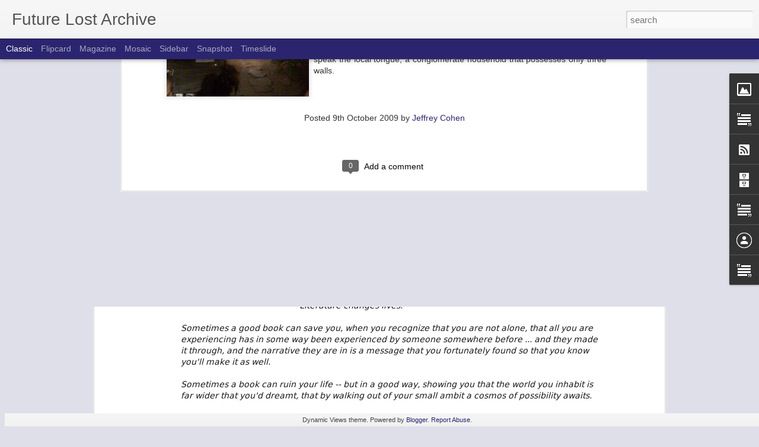

--- FILE ---
content_type: text/javascript; charset=UTF-8
request_url: http://www.futurelostarchive.com/?v=0&action=initial&widgetId=Image1&responseType=js&xssi_token=AOuZoY5Jn0MRLrZARWsr2sarfQrrAWJx9w%3A1769293298659
body_size: 414
content:
try {
_WidgetManager._HandleControllerResult('Image1', 'initial',{'title': '', 'width': 214, 'height': 161, 'sourceUrl': 'https://blogger.googleusercontent.com/img/b/R29vZ2xl/AVvXsEhjHfEmigzoFRvfimVnjCBBv1_Qg7rUNAE0cFOfQwcOdarN63VTxIBEn39teCG7UgaPKY1h8QlP_AVf0CZ_ilRWAQKXXRS9yFEvP2okQ3_C0bZTAM0hnd2BfbVxnD8ILkNttbbLvmwxLXdU/s240/SNV11471.JPG', 'caption': '', 'link': '', 'shrinkToFit': false, 'sectionWidth': 214});
} catch (e) {
  if (typeof log != 'undefined') {
    log('HandleControllerResult failed: ' + e);
  }
}


--- FILE ---
content_type: text/javascript; charset=UTF-8
request_url: http://www.futurelostarchive.com/?v=0&action=initial&widgetId=BlogArchive1&responseType=js&xssi_token=AOuZoY5Jn0MRLrZARWsr2sarfQrrAWJx9w%3A1769293298659
body_size: 972
content:
try {
_WidgetManager._HandleControllerResult('BlogArchive1', 'initial',{'url': 'http://www.futurelostarchive.com/search?updated-min\x3d1969-12-31T19:00:00-05:00\x26updated-max\x3d292278994-08-17T07:12:55Z\x26max-results\x3d50', 'name': 'All Posts', 'expclass': 'expanded', 'toggleId': 'ALL-0', 'post-count': 179, 'data': [{'url': 'http://www.futurelostarchive.com/2024/', 'name': '2024', 'expclass': 'expanded', 'toggleId': 'YEARLY-1704085200000', 'post-count': 1, 'data': [{'url': 'http://www.futurelostarchive.com/2024/06/', 'name': 'June', 'expclass': 'expanded', 'toggleId': 'MONTHLY-1717214400000', 'post-count': 1, 'posts': [{'title': 'Lives Ruined by Literature', 'url': 'http://www.futurelostarchive.com/2024/06/lives-ruined-by-literature.html'}]}]}, {'url': 'http://www.futurelostarchive.com/2023/', 'name': '2023', 'expclass': 'collapsed', 'toggleId': 'YEARLY-1672549200000', 'post-count': 1, 'data': [{'url': 'http://www.futurelostarchive.com/2023/11/', 'name': 'November', 'expclass': 'collapsed', 'toggleId': 'MONTHLY-1698811200000', 'post-count': 1}]}, {'url': 'http://www.futurelostarchive.com/2015/', 'name': '2015', 'expclass': 'collapsed', 'toggleId': 'YEARLY-1420088400000', 'post-count': 1, 'data': [{'url': 'http://www.futurelostarchive.com/2015/09/', 'name': 'September', 'expclass': 'collapsed', 'toggleId': 'MONTHLY-1441080000000', 'post-count': 1}]}, {'url': 'http://www.futurelostarchive.com/2012/', 'name': '2012', 'expclass': 'collapsed', 'toggleId': 'YEARLY-1325394000000', 'post-count': 8, 'data': [{'url': 'http://www.futurelostarchive.com/2012/08/', 'name': 'August', 'expclass': 'collapsed', 'toggleId': 'MONTHLY-1343793600000', 'post-count': 6}, {'url': 'http://www.futurelostarchive.com/2012/01/', 'name': 'January', 'expclass': 'collapsed', 'toggleId': 'MONTHLY-1325394000000', 'post-count': 2}]}, {'url': 'http://www.futurelostarchive.com/2011/', 'name': '2011', 'expclass': 'collapsed', 'toggleId': 'YEARLY-1293858000000', 'post-count': 2, 'data': [{'url': 'http://www.futurelostarchive.com/2011/11/', 'name': 'November', 'expclass': 'collapsed', 'toggleId': 'MONTHLY-1320120000000', 'post-count': 1}, {'url': 'http://www.futurelostarchive.com/2011/10/', 'name': 'October', 'expclass': 'collapsed', 'toggleId': 'MONTHLY-1317441600000', 'post-count': 1}]}, {'url': 'http://www.futurelostarchive.com/2010/', 'name': '2010', 'expclass': 'collapsed', 'toggleId': 'YEARLY-1262322000000', 'post-count': 43, 'data': [{'url': 'http://www.futurelostarchive.com/2010/12/', 'name': 'December', 'expclass': 'collapsed', 'toggleId': 'MONTHLY-1291179600000', 'post-count': 4}, {'url': 'http://www.futurelostarchive.com/2010/11/', 'name': 'November', 'expclass': 'collapsed', 'toggleId': 'MONTHLY-1288584000000', 'post-count': 1}, {'url': 'http://www.futurelostarchive.com/2010/07/', 'name': 'July', 'expclass': 'collapsed', 'toggleId': 'MONTHLY-1277956800000', 'post-count': 1}, {'url': 'http://www.futurelostarchive.com/2010/06/', 'name': 'June', 'expclass': 'collapsed', 'toggleId': 'MONTHLY-1275364800000', 'post-count': 2}, {'url': 'http://www.futurelostarchive.com/2010/04/', 'name': 'April', 'expclass': 'collapsed', 'toggleId': 'MONTHLY-1270094400000', 'post-count': 2}, {'url': 'http://www.futurelostarchive.com/2010/03/', 'name': 'March', 'expclass': 'collapsed', 'toggleId': 'MONTHLY-1267419600000', 'post-count': 4}, {'url': 'http://www.futurelostarchive.com/2010/02/', 'name': 'February', 'expclass': 'collapsed', 'toggleId': 'MONTHLY-1265000400000', 'post-count': 2}, {'url': 'http://www.futurelostarchive.com/2010/01/', 'name': 'January', 'expclass': 'collapsed', 'toggleId': 'MONTHLY-1262322000000', 'post-count': 27}]}, {'url': 'http://www.futurelostarchive.com/2009/', 'name': '2009', 'expclass': 'collapsed', 'toggleId': 'YEARLY-1230786000000', 'post-count': 111, 'data': [{'url': 'http://www.futurelostarchive.com/2009/12/', 'name': 'December', 'expclass': 'collapsed', 'toggleId': 'MONTHLY-1259643600000', 'post-count': 31}, {'url': 'http://www.futurelostarchive.com/2009/11/', 'name': 'November', 'expclass': 'collapsed', 'toggleId': 'MONTHLY-1257048000000', 'post-count': 30}, {'url': 'http://www.futurelostarchive.com/2009/10/', 'name': 'October', 'expclass': 'collapsed', 'toggleId': 'MONTHLY-1254369600000', 'post-count': 31}, {'url': 'http://www.futurelostarchive.com/2009/09/', 'name': 'September', 'expclass': 'collapsed', 'toggleId': 'MONTHLY-1251777600000', 'post-count': 14}, {'url': 'http://www.futurelostarchive.com/2009/05/', 'name': 'May', 'expclass': 'collapsed', 'toggleId': 'MONTHLY-1241150400000', 'post-count': 1}, {'url': 'http://www.futurelostarchive.com/2009/03/', 'name': 'March', 'expclass': 'collapsed', 'toggleId': 'MONTHLY-1235883600000', 'post-count': 2}, {'url': 'http://www.futurelostarchive.com/2009/02/', 'name': 'February', 'expclass': 'collapsed', 'toggleId': 'MONTHLY-1233464400000', 'post-count': 1}, {'url': 'http://www.futurelostarchive.com/2009/01/', 'name': 'January', 'expclass': 'collapsed', 'toggleId': 'MONTHLY-1230786000000', 'post-count': 1}]}, {'url': 'http://www.futurelostarchive.com/2008/', 'name': '2008', 'expclass': 'collapsed', 'toggleId': 'YEARLY-1199163600000', 'post-count': 5, 'data': [{'url': 'http://www.futurelostarchive.com/2008/12/', 'name': 'December', 'expclass': 'collapsed', 'toggleId': 'MONTHLY-1228107600000', 'post-count': 5}]}, {'url': 'http://www.futurelostarchive.com/2007/', 'name': '2007', 'expclass': 'collapsed', 'toggleId': 'YEARLY-1167627600000', 'post-count': 7, 'data': [{'url': 'http://www.futurelostarchive.com/2007/11/', 'name': 'November', 'expclass': 'collapsed', 'toggleId': 'MONTHLY-1193889600000', 'post-count': 7}]}], 'toggleopen': 'MONTHLY-1717214400000', 'style': 'HIERARCHY', 'title': 'Posts of Yore'});
} catch (e) {
  if (typeof log != 'undefined') {
    log('HandleControllerResult failed: ' + e);
  }
}


--- FILE ---
content_type: text/javascript; charset=UTF-8
request_url: http://www.futurelostarchive.com/?v=0&action=initial&widgetId=Image1&responseType=js&xssi_token=AOuZoY5Jn0MRLrZARWsr2sarfQrrAWJx9w%3A1769293298659
body_size: 414
content:
try {
_WidgetManager._HandleControllerResult('Image1', 'initial',{'title': '', 'width': 214, 'height': 161, 'sourceUrl': 'https://blogger.googleusercontent.com/img/b/R29vZ2xl/AVvXsEhjHfEmigzoFRvfimVnjCBBv1_Qg7rUNAE0cFOfQwcOdarN63VTxIBEn39teCG7UgaPKY1h8QlP_AVf0CZ_ilRWAQKXXRS9yFEvP2okQ3_C0bZTAM0hnd2BfbVxnD8ILkNttbbLvmwxLXdU/s240/SNV11471.JPG', 'caption': '', 'link': '', 'shrinkToFit': false, 'sectionWidth': 214});
} catch (e) {
  if (typeof log != 'undefined') {
    log('HandleControllerResult failed: ' + e);
  }
}


--- FILE ---
content_type: text/javascript; charset=UTF-8
request_url: http://www.futurelostarchive.com/?v=0&action=initial&widgetId=Text3&responseType=js&xssi_token=AOuZoY5Jn0MRLrZARWsr2sarfQrrAWJx9w%3A1769293298659
body_size: 230
content:
try {
_WidgetManager._HandleControllerResult('Text3', 'initial',{'content': 'A Year in the Life * Journal of a Vanishing Time * Letters to No One *\x3cbr/\x3e', 'title': 'Catchphrases'});
} catch (e) {
  if (typeof log != 'undefined') {
    log('HandleControllerResult failed: ' + e);
  }
}


--- FILE ---
content_type: text/javascript; charset=UTF-8
request_url: http://www.futurelostarchive.com/?v=0&action=initial&widgetId=Text3&responseType=js&xssi_token=AOuZoY5Jn0MRLrZARWsr2sarfQrrAWJx9w%3A1769293298659
body_size: 230
content:
try {
_WidgetManager._HandleControllerResult('Text3', 'initial',{'content': 'A Year in the Life * Journal of a Vanishing Time * Letters to No One *\x3cbr/\x3e', 'title': 'Catchphrases'});
} catch (e) {
  if (typeof log != 'undefined') {
    log('HandleControllerResult failed: ' + e);
  }
}


--- FILE ---
content_type: text/javascript; charset=UTF-8
request_url: http://www.futurelostarchive.com/?v=0&action=initial&widgetId=Text2&responseType=js&xssi_token=AOuZoY5Jn0MRLrZARWsr2sarfQrrAWJx9w%3A1769293298659
body_size: 237
content:
try {
_WidgetManager._HandleControllerResult('Text2', 'initial',{'content': '\x3ca href\x3d\x22http://www.jeffreyjeromecohen.com/\x22\x3eMy electronic CV\x3c/a\x3e\x3cbr/\x3e', 'title': 'About Me'});
} catch (e) {
  if (typeof log != 'undefined') {
    log('HandleControllerResult failed: ' + e);
  }
}


--- FILE ---
content_type: text/javascript; charset=UTF-8
request_url: http://www.futurelostarchive.com/?v=0&action=initial&widgetId=Text1&responseType=js&xssi_token=AOuZoY5Jn0MRLrZARWsr2sarfQrrAWJx9w%3A1769293298659
body_size: 269
content:
try {
_WidgetManager._HandleControllerResult('Text1', 'initial',{'content': 'A more personal counterpart to the work I publish at \x3ca href\x3d\x22http://jjcohen.blogspot.com/\x22\x3eIn the Middle\x3c/a\x3e.\x3cbr/\x3e', 'title': 'About this blog'});
} catch (e) {
  if (typeof log != 'undefined') {
    log('HandleControllerResult failed: ' + e);
  }
}
